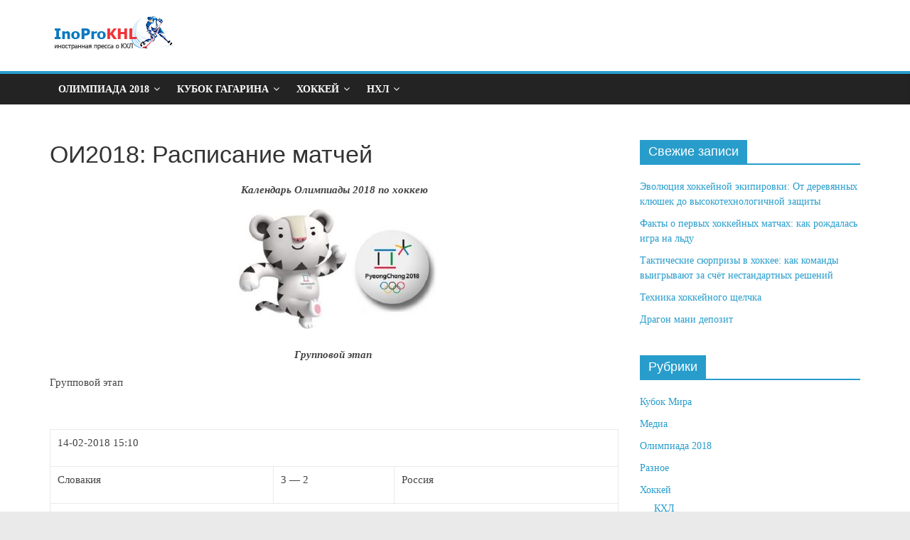

--- FILE ---
content_type: text/html; charset=UTF-8
request_url: https://inoprokhl.ru/oi2018-raspisanie-matchey
body_size: 53509
content:
<!DOCTYPE html>
<html lang="ru-RU">
<head>
	<meta charset="UTF-8">
	<meta name="viewport" content="initial-scale=1.0, width=device-width">
	<title>Олимпиада 2018: Хоккей, Расписание матчей</title>
	<meta name='robots' content='index, follow, max-image-preview:large, max-snippet:-1, max-video-preview:-1' />

	<!-- This site is optimized with the Yoast SEO plugin v19.6 - https://yoast.com/wordpress/plugins/seo/ -->
	<meta name="description" content="Расписание матчей по Хоккею на ОИ2018" />
	<link rel="canonical" href="https://inoprokhl.ru/oi2018-raspisanie-matchey" />
	<meta property="og:locale" content="ru_RU" />
	<meta property="og:type" content="article" />
	<meta property="og:title" content="Олимпиада 2018: Хоккей, Расписание матчей" />
	<meta property="og:description" content="Расписание матчей по Хоккею на ОИ2018" />
	<meta property="og:url" content="https://inoprokhl.ru/oi2018-raspisanie-matchey" />
	<meta property="og:site_name" content="Хоккей 2018, КХЛ, НХЛ, ОИ2018, Сборная России" />
	<meta property="article:modified_time" content="2022-09-03T13:36:03+00:00" />
	<meta name="twitter:card" content="summary_large_image" />
	<script type="application/ld+json" class="yoast-schema-graph">{"@context":"https://schema.org","@graph":[{"@type":"WebPage","@id":"https://inoprokhl.ru/oi2018-raspisanie-matchey","url":"https://inoprokhl.ru/oi2018-raspisanie-matchey","name":"Олимпиада 2018: Хоккей, Расписание матчей","isPartOf":{"@id":"https://inoprokhl.ru/#website"},"datePublished":"2022-08-19T18:25:17+00:00","dateModified":"2022-09-03T13:36:03+00:00","description":"Расписание матчей по Хоккею на ОИ2018","breadcrumb":{"@id":"https://inoprokhl.ru/oi2018-raspisanie-matchey#breadcrumb"},"inLanguage":"ru-RU","potentialAction":[{"@type":"ReadAction","target":["https://inoprokhl.ru/oi2018-raspisanie-matchey"]}]},{"@type":"BreadcrumbList","@id":"https://inoprokhl.ru/oi2018-raspisanie-matchey#breadcrumb","itemListElement":[{"@type":"ListItem","position":1,"name":"Главная страница","item":"https://inoprokhl.ru/"},{"@type":"ListItem","position":2,"name":"ОИ2018: Расписание матчей"}]},{"@type":"WebSite","@id":"https://inoprokhl.ru/#website","url":"https://inoprokhl.ru/","name":"Хоккей 2018, КХЛ, НХЛ, ОИ2018, Сборная России","description":"","potentialAction":[{"@type":"SearchAction","target":{"@type":"EntryPoint","urlTemplate":"https://inoprokhl.ru/?s={search_term_string}"},"query-input":"required name=search_term_string"}],"inLanguage":"ru-RU"}]}</script>
	<!-- / Yoast SEO plugin. -->


<link rel="alternate" title="oEmbed (JSON)" type="application/json+oembed" href="https://inoprokhl.ru/wp-json/oembed/1.0/embed?url=https%3A%2F%2Finoprokhl.ru%2Foi2018-raspisanie-matchey" />
<link rel="alternate" title="oEmbed (XML)" type="text/xml+oembed" href="https://inoprokhl.ru/wp-json/oembed/1.0/embed?url=https%3A%2F%2Finoprokhl.ru%2Foi2018-raspisanie-matchey&#038;format=xml" />
<style id='wp-img-auto-sizes-contain-inline-css' type='text/css'>
img:is([sizes=auto i],[sizes^="auto," i]){contain-intrinsic-size:3000px 1500px}
/*# sourceURL=wp-img-auto-sizes-contain-inline-css */
</style>
<style id='wp-emoji-styles-inline-css' type='text/css'>

	img.wp-smiley, img.emoji {
		display: inline !important;
		border: none !important;
		box-shadow: none !important;
		height: 1em !important;
		width: 1em !important;
		margin: 0 0.07em !important;
		vertical-align: -0.1em !important;
		background: none !important;
		padding: 0 !important;
	}
/*# sourceURL=wp-emoji-styles-inline-css */
</style>
<style id='wp-block-library-inline-css' type='text/css'>
:root{--wp-block-synced-color:#7a00df;--wp-block-synced-color--rgb:122,0,223;--wp-bound-block-color:var(--wp-block-synced-color);--wp-editor-canvas-background:#ddd;--wp-admin-theme-color:#007cba;--wp-admin-theme-color--rgb:0,124,186;--wp-admin-theme-color-darker-10:#006ba1;--wp-admin-theme-color-darker-10--rgb:0,107,160.5;--wp-admin-theme-color-darker-20:#005a87;--wp-admin-theme-color-darker-20--rgb:0,90,135;--wp-admin-border-width-focus:2px}@media (min-resolution:192dpi){:root{--wp-admin-border-width-focus:1.5px}}.wp-element-button{cursor:pointer}:root .has-very-light-gray-background-color{background-color:#eee}:root .has-very-dark-gray-background-color{background-color:#313131}:root .has-very-light-gray-color{color:#eee}:root .has-very-dark-gray-color{color:#313131}:root .has-vivid-green-cyan-to-vivid-cyan-blue-gradient-background{background:linear-gradient(135deg,#00d084,#0693e3)}:root .has-purple-crush-gradient-background{background:linear-gradient(135deg,#34e2e4,#4721fb 50%,#ab1dfe)}:root .has-hazy-dawn-gradient-background{background:linear-gradient(135deg,#faaca8,#dad0ec)}:root .has-subdued-olive-gradient-background{background:linear-gradient(135deg,#fafae1,#67a671)}:root .has-atomic-cream-gradient-background{background:linear-gradient(135deg,#fdd79a,#004a59)}:root .has-nightshade-gradient-background{background:linear-gradient(135deg,#330968,#31cdcf)}:root .has-midnight-gradient-background{background:linear-gradient(135deg,#020381,#2874fc)}:root{--wp--preset--font-size--normal:16px;--wp--preset--font-size--huge:42px}.has-regular-font-size{font-size:1em}.has-larger-font-size{font-size:2.625em}.has-normal-font-size{font-size:var(--wp--preset--font-size--normal)}.has-huge-font-size{font-size:var(--wp--preset--font-size--huge)}.has-text-align-center{text-align:center}.has-text-align-left{text-align:left}.has-text-align-right{text-align:right}.has-fit-text{white-space:nowrap!important}#end-resizable-editor-section{display:none}.aligncenter{clear:both}.items-justified-left{justify-content:flex-start}.items-justified-center{justify-content:center}.items-justified-right{justify-content:flex-end}.items-justified-space-between{justify-content:space-between}.screen-reader-text{border:0;clip-path:inset(50%);height:1px;margin:-1px;overflow:hidden;padding:0;position:absolute;width:1px;word-wrap:normal!important}.screen-reader-text:focus{background-color:#ddd;clip-path:none;color:#444;display:block;font-size:1em;height:auto;left:5px;line-height:normal;padding:15px 23px 14px;text-decoration:none;top:5px;width:auto;z-index:100000}html :where(.has-border-color){border-style:solid}html :where([style*=border-top-color]){border-top-style:solid}html :where([style*=border-right-color]){border-right-style:solid}html :where([style*=border-bottom-color]){border-bottom-style:solid}html :where([style*=border-left-color]){border-left-style:solid}html :where([style*=border-width]){border-style:solid}html :where([style*=border-top-width]){border-top-style:solid}html :where([style*=border-right-width]){border-right-style:solid}html :where([style*=border-bottom-width]){border-bottom-style:solid}html :where([style*=border-left-width]){border-left-style:solid}html :where(img[class*=wp-image-]){height:auto;max-width:100%}:where(figure){margin:0 0 1em}html :where(.is-position-sticky){--wp-admin--admin-bar--position-offset:var(--wp-admin--admin-bar--height,0px)}@media screen and (max-width:600px){html :where(.is-position-sticky){--wp-admin--admin-bar--position-offset:0px}}

/*# sourceURL=wp-block-library-inline-css */
</style><style id='global-styles-inline-css' type='text/css'>
:root{--wp--preset--aspect-ratio--square: 1;--wp--preset--aspect-ratio--4-3: 4/3;--wp--preset--aspect-ratio--3-4: 3/4;--wp--preset--aspect-ratio--3-2: 3/2;--wp--preset--aspect-ratio--2-3: 2/3;--wp--preset--aspect-ratio--16-9: 16/9;--wp--preset--aspect-ratio--9-16: 9/16;--wp--preset--color--black: #000000;--wp--preset--color--cyan-bluish-gray: #abb8c3;--wp--preset--color--white: #ffffff;--wp--preset--color--pale-pink: #f78da7;--wp--preset--color--vivid-red: #cf2e2e;--wp--preset--color--luminous-vivid-orange: #ff6900;--wp--preset--color--luminous-vivid-amber: #fcb900;--wp--preset--color--light-green-cyan: #7bdcb5;--wp--preset--color--vivid-green-cyan: #00d084;--wp--preset--color--pale-cyan-blue: #8ed1fc;--wp--preset--color--vivid-cyan-blue: #0693e3;--wp--preset--color--vivid-purple: #9b51e0;--wp--preset--gradient--vivid-cyan-blue-to-vivid-purple: linear-gradient(135deg,rgb(6,147,227) 0%,rgb(155,81,224) 100%);--wp--preset--gradient--light-green-cyan-to-vivid-green-cyan: linear-gradient(135deg,rgb(122,220,180) 0%,rgb(0,208,130) 100%);--wp--preset--gradient--luminous-vivid-amber-to-luminous-vivid-orange: linear-gradient(135deg,rgb(252,185,0) 0%,rgb(255,105,0) 100%);--wp--preset--gradient--luminous-vivid-orange-to-vivid-red: linear-gradient(135deg,rgb(255,105,0) 0%,rgb(207,46,46) 100%);--wp--preset--gradient--very-light-gray-to-cyan-bluish-gray: linear-gradient(135deg,rgb(238,238,238) 0%,rgb(169,184,195) 100%);--wp--preset--gradient--cool-to-warm-spectrum: linear-gradient(135deg,rgb(74,234,220) 0%,rgb(151,120,209) 20%,rgb(207,42,186) 40%,rgb(238,44,130) 60%,rgb(251,105,98) 80%,rgb(254,248,76) 100%);--wp--preset--gradient--blush-light-purple: linear-gradient(135deg,rgb(255,206,236) 0%,rgb(152,150,240) 100%);--wp--preset--gradient--blush-bordeaux: linear-gradient(135deg,rgb(254,205,165) 0%,rgb(254,45,45) 50%,rgb(107,0,62) 100%);--wp--preset--gradient--luminous-dusk: linear-gradient(135deg,rgb(255,203,112) 0%,rgb(199,81,192) 50%,rgb(65,88,208) 100%);--wp--preset--gradient--pale-ocean: linear-gradient(135deg,rgb(255,245,203) 0%,rgb(182,227,212) 50%,rgb(51,167,181) 100%);--wp--preset--gradient--electric-grass: linear-gradient(135deg,rgb(202,248,128) 0%,rgb(113,206,126) 100%);--wp--preset--gradient--midnight: linear-gradient(135deg,rgb(2,3,129) 0%,rgb(40,116,252) 100%);--wp--preset--font-size--small: 13px;--wp--preset--font-size--medium: 20px;--wp--preset--font-size--large: 36px;--wp--preset--font-size--x-large: 42px;--wp--preset--spacing--20: 0.44rem;--wp--preset--spacing--30: 0.67rem;--wp--preset--spacing--40: 1rem;--wp--preset--spacing--50: 1.5rem;--wp--preset--spacing--60: 2.25rem;--wp--preset--spacing--70: 3.38rem;--wp--preset--spacing--80: 5.06rem;--wp--preset--shadow--natural: 6px 6px 9px rgba(0, 0, 0, 0.2);--wp--preset--shadow--deep: 12px 12px 50px rgba(0, 0, 0, 0.4);--wp--preset--shadow--sharp: 6px 6px 0px rgba(0, 0, 0, 0.2);--wp--preset--shadow--outlined: 6px 6px 0px -3px rgb(255, 255, 255), 6px 6px rgb(0, 0, 0);--wp--preset--shadow--crisp: 6px 6px 0px rgb(0, 0, 0);}:where(.is-layout-flex){gap: 0.5em;}:where(.is-layout-grid){gap: 0.5em;}body .is-layout-flex{display: flex;}.is-layout-flex{flex-wrap: wrap;align-items: center;}.is-layout-flex > :is(*, div){margin: 0;}body .is-layout-grid{display: grid;}.is-layout-grid > :is(*, div){margin: 0;}:where(.wp-block-columns.is-layout-flex){gap: 2em;}:where(.wp-block-columns.is-layout-grid){gap: 2em;}:where(.wp-block-post-template.is-layout-flex){gap: 1.25em;}:where(.wp-block-post-template.is-layout-grid){gap: 1.25em;}.has-black-color{color: var(--wp--preset--color--black) !important;}.has-cyan-bluish-gray-color{color: var(--wp--preset--color--cyan-bluish-gray) !important;}.has-white-color{color: var(--wp--preset--color--white) !important;}.has-pale-pink-color{color: var(--wp--preset--color--pale-pink) !important;}.has-vivid-red-color{color: var(--wp--preset--color--vivid-red) !important;}.has-luminous-vivid-orange-color{color: var(--wp--preset--color--luminous-vivid-orange) !important;}.has-luminous-vivid-amber-color{color: var(--wp--preset--color--luminous-vivid-amber) !important;}.has-light-green-cyan-color{color: var(--wp--preset--color--light-green-cyan) !important;}.has-vivid-green-cyan-color{color: var(--wp--preset--color--vivid-green-cyan) !important;}.has-pale-cyan-blue-color{color: var(--wp--preset--color--pale-cyan-blue) !important;}.has-vivid-cyan-blue-color{color: var(--wp--preset--color--vivid-cyan-blue) !important;}.has-vivid-purple-color{color: var(--wp--preset--color--vivid-purple) !important;}.has-black-background-color{background-color: var(--wp--preset--color--black) !important;}.has-cyan-bluish-gray-background-color{background-color: var(--wp--preset--color--cyan-bluish-gray) !important;}.has-white-background-color{background-color: var(--wp--preset--color--white) !important;}.has-pale-pink-background-color{background-color: var(--wp--preset--color--pale-pink) !important;}.has-vivid-red-background-color{background-color: var(--wp--preset--color--vivid-red) !important;}.has-luminous-vivid-orange-background-color{background-color: var(--wp--preset--color--luminous-vivid-orange) !important;}.has-luminous-vivid-amber-background-color{background-color: var(--wp--preset--color--luminous-vivid-amber) !important;}.has-light-green-cyan-background-color{background-color: var(--wp--preset--color--light-green-cyan) !important;}.has-vivid-green-cyan-background-color{background-color: var(--wp--preset--color--vivid-green-cyan) !important;}.has-pale-cyan-blue-background-color{background-color: var(--wp--preset--color--pale-cyan-blue) !important;}.has-vivid-cyan-blue-background-color{background-color: var(--wp--preset--color--vivid-cyan-blue) !important;}.has-vivid-purple-background-color{background-color: var(--wp--preset--color--vivid-purple) !important;}.has-black-border-color{border-color: var(--wp--preset--color--black) !important;}.has-cyan-bluish-gray-border-color{border-color: var(--wp--preset--color--cyan-bluish-gray) !important;}.has-white-border-color{border-color: var(--wp--preset--color--white) !important;}.has-pale-pink-border-color{border-color: var(--wp--preset--color--pale-pink) !important;}.has-vivid-red-border-color{border-color: var(--wp--preset--color--vivid-red) !important;}.has-luminous-vivid-orange-border-color{border-color: var(--wp--preset--color--luminous-vivid-orange) !important;}.has-luminous-vivid-amber-border-color{border-color: var(--wp--preset--color--luminous-vivid-amber) !important;}.has-light-green-cyan-border-color{border-color: var(--wp--preset--color--light-green-cyan) !important;}.has-vivid-green-cyan-border-color{border-color: var(--wp--preset--color--vivid-green-cyan) !important;}.has-pale-cyan-blue-border-color{border-color: var(--wp--preset--color--pale-cyan-blue) !important;}.has-vivid-cyan-blue-border-color{border-color: var(--wp--preset--color--vivid-cyan-blue) !important;}.has-vivid-purple-border-color{border-color: var(--wp--preset--color--vivid-purple) !important;}.has-vivid-cyan-blue-to-vivid-purple-gradient-background{background: var(--wp--preset--gradient--vivid-cyan-blue-to-vivid-purple) !important;}.has-light-green-cyan-to-vivid-green-cyan-gradient-background{background: var(--wp--preset--gradient--light-green-cyan-to-vivid-green-cyan) !important;}.has-luminous-vivid-amber-to-luminous-vivid-orange-gradient-background{background: var(--wp--preset--gradient--luminous-vivid-amber-to-luminous-vivid-orange) !important;}.has-luminous-vivid-orange-to-vivid-red-gradient-background{background: var(--wp--preset--gradient--luminous-vivid-orange-to-vivid-red) !important;}.has-very-light-gray-to-cyan-bluish-gray-gradient-background{background: var(--wp--preset--gradient--very-light-gray-to-cyan-bluish-gray) !important;}.has-cool-to-warm-spectrum-gradient-background{background: var(--wp--preset--gradient--cool-to-warm-spectrum) !important;}.has-blush-light-purple-gradient-background{background: var(--wp--preset--gradient--blush-light-purple) !important;}.has-blush-bordeaux-gradient-background{background: var(--wp--preset--gradient--blush-bordeaux) !important;}.has-luminous-dusk-gradient-background{background: var(--wp--preset--gradient--luminous-dusk) !important;}.has-pale-ocean-gradient-background{background: var(--wp--preset--gradient--pale-ocean) !important;}.has-electric-grass-gradient-background{background: var(--wp--preset--gradient--electric-grass) !important;}.has-midnight-gradient-background{background: var(--wp--preset--gradient--midnight) !important;}.has-small-font-size{font-size: var(--wp--preset--font-size--small) !important;}.has-medium-font-size{font-size: var(--wp--preset--font-size--medium) !important;}.has-large-font-size{font-size: var(--wp--preset--font-size--large) !important;}.has-x-large-font-size{font-size: var(--wp--preset--font-size--x-large) !important;}
/*# sourceURL=global-styles-inline-css */
</style>

<style id='classic-theme-styles-inline-css' type='text/css'>
/*! This file is auto-generated */
.wp-block-button__link{color:#fff;background-color:#32373c;border-radius:9999px;box-shadow:none;text-decoration:none;padding:calc(.667em + 2px) calc(1.333em + 2px);font-size:1.125em}.wp-block-file__button{background:#32373c;color:#fff;text-decoration:none}
/*# sourceURL=/wp-includes/css/classic-themes.min.css */
</style>
<link rel='stylesheet' id='inoprokhl-css' href='https://inoprokhl.ru/wp-content/themes/inoprokhl/style.css?ver=6.9' type='text/css' media='all' />
<script type="text/javascript" src="https://inoprokhl.ru/wp-includes/js/jquery/jquery.min.js?ver=3.7.1" id="jquery-core-js"></script>
<script type="text/javascript" src="https://inoprokhl.ru/wp-includes/js/jquery/jquery-migrate.min.js?ver=3.4.1" id="jquery-migrate-js"></script>
<link rel="https://api.w.org/" href="https://inoprokhl.ru/wp-json/" /><link rel="alternate" title="JSON" type="application/json" href="https://inoprokhl.ru/wp-json/wp/v2/pages/9" /><link rel="EditURI" type="application/rsd+xml" title="RSD" href="https://inoprokhl.ru/xmlrpc.php?rsd" />
<meta name="generator" content="WordPress 6.9" />
<link rel='shortlink' href='https://inoprokhl.ru/?p=9' />
</head>
<body class="wp-singular page-template-default page page-id-9 wp-theme-inoprokhl wide">
<div id="page" class="hfeed site">
	<header id="masthead" class="site-header clearfix ">
		<div id="header-text-nav-container" class="clearfix">
			<div class="inner-wrap">
				<div id="header-text-nav-wrap" class="clearfix">
					<div id="header-left-section">
						<div id="header-logo-image">
							<a href="/" class="custom-logo-link" rel="home" itemprop="url"><img width="178" height="55" src="https://inoprokhl.ru/wp-content/themes/inoprokhl/images/cropped-inoprokhl-logo.png" class="custom-logo" alt="Хоккей 2018, КХЛ, НХЛ, ОИ2018, Сборная России" itemprop="logo" /></a>						
						</div>
						<div id="header-text" class="screen-reader-text">
							<h1 id="site-title">
								<a href="/" title="Хоккей 2018, КХЛ, НХЛ, ОИ2018, Сборная России" rel="home">Хоккей 2018, КХЛ, НХЛ, ОИ2018, Сборная России</a>
							</h1>
						</div>
					</div>
					<div id="header-right-section">
					</div>
				</div>
			</div>
			<nav id="site-navigation" class="main-navigation clearfix" role="navigation">
				<div class="inner-wrap clearfix">
					<p class="menu-toggle"></p>
					<div class="menu-primary-container">
						<ul id="menu-glavnoe-menyu" class="menu">
							<li class="menu-item-has-children">
								<a href="/olimpiada-2018">Олимпиада 2018</a>
								<ul class="sub-menu">
									<li><a href="/olimpiada-2018-sostavyi-komand">Команды</a></li>
									<li><a href="/turnirnaya-tablitsa-oi2018">Турнирная таблица</a></li>
									<li><a href="/oi2018-raspisanie-matchey">Расписание матчей</a></li>
									<li><a href="/statistika-oi2018">Статистика игроков</a></li>
								</ul>
							</li>
							<li class="menu-item-has-children">
								<a href="/hockey/khl/cupgagarin">Кубок Гагарина</a>
								<ul class="sub-menu">
									<li><a href="/gagarin-table">Турнирная таблица</a></li>
									<li><a href="/calendar-cupgagarin">Расписание матчей</a></li>
								</ul>
							</li>
							<li class="menu-item-has-children">
								<a href="/hockey">Хоккей</a>
								<ul class="sub-menu">
									<li class="menu-item-has-children">
										<a href="/hockey/khl">КХЛ</a>
										<ul class="sub-menu">
											<li><a href="/teams">Команды</a></li>
											<li><a href="/turnirnaya-tablitsa">Турнирная таблица</a></li>
											<li><a href="/kalendar-khl-2017-2018">Календарь матчей</a></li>
											<li><a href="/khl-rezultatyi">Результаты матчей</a></li>
											<li><a href="/statistika-khl">Статистика игроков</a></li>
											<li><a href="/transfers">Трансферы</a></li>
											<li><a href="/arenyi-khl">Арены</a></li>
											<li><a href="/sudi">Судьи</a></li>
											<li><a href="/zarplatyi-igrokov-khl">Зарплаты игроков КХЛ</a></li>
											<li><a href="/khl-tv-onlayn">КХЛ ТВ онлайн</a></li>
											<li class="menu-item-has-children">
												<a href="/video-khl">Медиа</a>
												<ul class="sub-menu">
													<li><a href="/other">Разное</a></li>
												</ul>
											</li>
										</ul>
									</li>
								</ul>
							</li>
							<li class="menu-item-has-children">
								<a href="/hockey/nhl">НХЛ</a>
								<ul class="sub-menu">
									<li><a href="/clubs-nhl">Команды</a></li>
									<li><a href="/turnirnaya-tablitsa-nhl">Турнирная таблица</a></li>
									<li><a href="/nhl-transfers">Трансферы</a></li>
									<li><a href="/statistika-igrokov-nhl">Статистика игроков</a></li>
									<li><a href="/spisok-rossiyskih-igrokov-v-nhl">Список Российских игроков</a></li>
									<li><a href="/zarplatyi-igrokov-nhl">Зарплаты игроков</a></li>
								</ul>
							</li>
						</ul>
					</div>
				</div>
			</nav>
		</div>
	</header>
	<div id="main" class="clearfix">
	<div class="inner-wrap clearfix">
		<div class="main-content-section clearfix">
			<div id="primary">
				<div id="content" class="clearfix">
					<article id="post-9" class="post-9 page type-page status-publish hentry">
	<div class="article-content clearfix">
		<header class="entry-header">
			<h1 class="entry-title">ОИ2018: Расписание матчей</h1>
		</header>
		<div class="entry-content clearfix">
			<p style="text-align: center;"><em><strong>Календарь Олимпиады 2018 по хоккею</strong></em></p>
<p><img fetchpriority="high" decoding="async" class="aligncenter size-medium" src="/wp-content/uploads/2018/02/talisman-olimpiada-2018-300x169.jpg" alt="" width="300" height="169"></p>
<p style="text-align: center;"><strong><em>Групповой этап&nbsp;</em></strong></p>
</p>
<p><span></span>Групповой этап</p>
<p>&nbsp;</p>
<table width="100%">
<tr>
<td colspan="3">
<p>14-02-2018 15:10</p>
</td>
</tr>
<tr>
<td class="tdminwdt jstdhometeam">
<p>Словакия</p>
</p>
</td>
<td class="jsvalignmdl jscenter jsNoWrap">
<p title="">3 — 2</p>
</td>
<td class="tdminwdt jstdawayteam">
<p>Россия</p>
</td>
</tr>
<tr>
<td colspan="3">
<p>14-02-2018 15:10</p>
</td>
</tr>
<tr>
<td class="tdminwdt jstdhometeam">
<p>США</p>
</p>
</td>
<td class="jsvalignmdl jscenter jsNoWrap">
<p title="">2 — 3</p>
</td>
<td class="tdminwdt jstdawayteam">
<p>Словения</p>
</td>
</tr>
<tr>
<td colspan="3">
<p>15-02-2018 06:10</p>
</td>
</tr>
<tr>
<td class="tdminwdt jstdhometeam">
<p>Финляндия</p>
</p>
</td>
<td class="jsvalignmdl jscenter jsNoWrap">
<p title="">5 — 2</p>
</td>
<td class="tdminwdt jstdawayteam">
<p>Германия</p>
</td>
</tr>
<tr>
<td colspan="3">
<p>15-02-2018 10:40</p>
</td>
</tr>
<tr>
<td class="tdminwdt jstdhometeam">
<p>Норвегия</p>
</p>
</td>
<td class="jsvalignmdl jscenter jsNoWrap">
<p title="">0 — 5</p>
</td>
<td class="tdminwdt jstdawayteam">
<p>Швеция</p>
</td>
</tr>
<tr>
<td colspan="3">
<p>15-02-2018 15:10</p>
</td>
</tr>
<tr>
<td class="tdminwdt jstdhometeam">
<p>Чехия</p>
</p>
</td>
<td class="jsvalignmdl jscenter jsNoWrap">
<p title="">2 — 1</p>
</td>
<td class="tdminwdt jstdawayteam">
<p>Южная Корея</p>
</td>
</tr>
<tr>
<td colspan="3">
<p>15-02-2018 15:10</p>
</td>
</tr>
<tr>
<td class="tdminwdt jstdhometeam">
<p>Швейцария</p>
</p>
</td>
<td class="jsvalignmdl jscenter jsNoWrap">
<p title="">1 — 5</p>
</td>
<td class="tdminwdt jstdawayteam">
<p>Канада</p>
</td>
</tr>
<tr>
<td colspan="3">
<p>16-02-2018 06:10</p>
</td>
</tr>
<tr>
<td class="tdminwdt jstdhometeam">
<p>США</p>
</p>
</td>
<td class="jsvalignmdl jscenter jsNoWrap">
<p title="">2 — 1</p>
</td>
<td class="tdminwdt jstdawayteam">
<p>Словакия</p>
</td>
</tr>
<tr>
<td colspan="3">
<p>16-02-2018 10:40</p>
</td>
</tr>
<tr>
<td class="tdminwdt jstdhometeam">
<p>Россия</p>
</p>
</td>
<td class="jsvalignmdl jscenter jsNoWrap">
<p title="">8 — 2</p>
</td>
<td class="tdminwdt jstdawayteam">
<p>Словения</p>
</td>
</tr>
<tr>
<td colspan="3">
<p>16-02-2018 15:10</p>
</td>
</tr>
<tr>
<td class="tdminwdt jstdhometeam">
<p>Финляндия</p>
</p>
</td>
<td class="jsvalignmdl jscenter jsNoWrap">
<p title="">5 — 1</p>
</td>
<td class="tdminwdt jstdawayteam">
<p>Норвегия</p>
</td>
</tr>
<tr>
<td colspan="3">
<p>16-02-2018 15:10</p>
</td>
</tr>
<tr>
<td class="tdminwdt jstdhometeam">
<p>Швеция</p>
</p>
</td>
<td class="jsvalignmdl jscenter jsNoWrap">
<p title="">1 — 0</p>
</td>
<td class="tdminwdt jstdawayteam">
<p>Германия</p>
</td>
</tr>
<tr>
<td colspan="3">
<p>17-02-2018 06:10</p>
</td>
</tr>
<tr>
<td class="tdminwdt jstdhometeam">
<p>Канада</p>
</p>
</td>
<td class="jsvalignmdl jscenter jsNoWrap">
<p title="">2 — 3</p>
</td>
<td class="tdminwdt jstdawayteam">
<p>Чехия</p>
</td>
</tr>
<tr>
<td colspan="3">
<p>17-02-2018 10:40</p>
</td>
</tr>
<tr>
<td class="tdminwdt jstdhometeam">
<p>Южная Корея</p>
</p>
</td>
<td class="jsvalignmdl jscenter jsNoWrap">
<p title="">0 — 8</p>
</td>
<td class="tdminwdt jstdawayteam">
<p>Швейцария</p>
</td>
</tr>
<tr>
<td colspan="3">
<p>17-02-2018 15:10</p>
</td>
</tr>
<tr>
<td class="tdminwdt jstdhometeam">
<p>Россия</p>
</p>
</td>
<td class="jsvalignmdl jscenter jsNoWrap">
<p title="">4 — 0</p>
</td>
<td class="tdminwdt jstdawayteam">
<p>США</p>
</td>
</tr>
<tr>
<td colspan="3">
<p>17-02-2018 15:10</p>
</td>
</tr>
<tr>
<td class="tdminwdt jstdhometeam">
<p>Словения</p>
</p>
</td>
<td class="jsvalignmdl jscenter jsNoWrap">
<p title="">3 — 2</p>
</td>
<td class="tdminwdt jstdawayteam">
<p>Словакия</p>
</td>
</tr>
<tr>
<td colspan="3">
<p>18-02-2018 06:10</p>
</td>
</tr>
<tr>
<td class="tdminwdt jstdhometeam">
<p>Германия</p>
</p>
</td>
<td class="jsvalignmdl jscenter jsNoWrap">
<p title="">2 — 1</p>
</td>
<td class="tdminwdt jstdawayteam">
<p>Норвегия</p>
</td>
</tr>
<tr>
<td colspan="3">
<p>18-02-2018 10:40</p>
</td>
</tr>
<tr>
<td class="tdminwdt jstdhometeam">
<p>Чехия</p>
</p>
</td>
<td class="jsvalignmdl jscenter jsNoWrap">
<p title="">4 — 1</p>
</td>
<td class="tdminwdt jstdawayteam">
<p>Швейцария</p>
</td>
</tr>
<tr>
<td colspan="3">
<p>18-02-2018 15:10</p>
</td>
</tr>
<tr>
<td class="tdminwdt jstdhometeam">
<p>Канада</p>
</p>
</td>
<td class="jsvalignmdl jscenter jsNoWrap">
<p title="">4 — 0</p>
</td>
<td class="tdminwdt jstdawayteam">
<p>Южная Корея</p>
</td>
</tr>
<tr>
<td colspan="3">
<p>18-02-2018 15:10</p>
</td>
</tr>
<tr>
<td class="tdminwdt jstdhometeam">
<p>Швеция</p>
</p>
</td>
<td class="jsvalignmdl jscenter jsNoWrap">
<p title="">3 — 1</p>
</td>
<td class="tdminwdt jstdawayteam">
<p>Финляндия</p>
</td>
</tr>
</table>
<p>&nbsp;</p>
<p><span></span>1/8 Финала</p>
<p>&nbsp;</p>
<table width="100%">
<tr>
<td colspan="3">
<p>20-02-2018 06:10</p>
</td>
</tr>
<tr>
<td class="tdminwdt jstdhometeam">
<p>США</p>
</p>
</td>
<td class="jsvalignmdl jscenter jsNoWrap">
<p title="">5 — 1</p>
</td>
<td class="tdminwdt jstdawayteam">
<p>Словакия</p>
</td>
</tr>
<tr>
<td colspan="3">
<p>20-02-2018 10:40</p>
</td>
</tr>
<tr>
<td class="tdminwdt jstdhometeam">
<p>Словения</p>
</p>
</td>
<td class="jsvalignmdl jscenter jsNoWrap">
<p title="">1 — 2</p>
</td>
<td class="tdminwdt jstdawayteam">
<p>Норвегия</p>
</td>
</tr>
<tr>
<td colspan="3">
<p>20-02-2018 15:10</p>
</td>
</tr>
<tr>
<td class="tdminwdt jstdhometeam">
<p>Финляндия</p>
</p>
</td>
<td class="jsvalignmdl jscenter jsNoWrap">
<p title="">5 — 2</p>
</td>
<td class="tdminwdt jstdawayteam">
<p>Южная Корея</p>
</td>
</tr>
<tr>
<td colspan="3">
<p>20-02-2018 15:10</p>
</td>
</tr>
<tr>
<td class="tdminwdt jstdhometeam">
<p>Швейцария</p>
</p>
</td>
<td class="jsvalignmdl jscenter jsNoWrap">
<p title="">1 — 2</p>
</td>
<td class="tdminwdt jstdawayteam">
<p>Германия</p>
</td>
</tr>
</table>
<p>&nbsp;</p>
<p><span></span>1/4 Финала</p>
<p>&nbsp;</p>
<table width="100%">
<tr>
<td colspan="3">
<p>21-02-2018 06:10</p>
</td>
</tr>
<tr>
<td class="tdminwdt jstdhometeam">
<p>Чехия</p>
</p>
</td>
<td class="jsvalignmdl jscenter jsNoWrap">
<p title="">3 — 2</p>
</td>
<td class="tdminwdt jstdawayteam">
<p>США</p>
</td>
</tr>
<tr>
<td colspan="3">
<p>21-02-2018 10:40</p>
</td>
</tr>
<tr>
<td class="tdminwdt jstdhometeam">
<p>Россия</p>
</p>
</td>
<td class="jsvalignmdl jscenter jsNoWrap">
<p title="">6 — 1</p>
</td>
<td class="tdminwdt jstdawayteam">
<p>Норвегия</p>
</td>
</tr>
<tr>
<td colspan="3">
<p>21-02-2018 15:10</p>
</td>
</tr>
<tr>
<td class="tdminwdt jstdhometeam">
<p>Канада</p>
</p>
</td>
<td class="jsvalignmdl jscenter jsNoWrap">
<p title="">1 — 0</p>
</td>
<td class="tdminwdt jstdawayteam">
<p>Финляндия</p>
</td>
</tr>
<tr>
<td colspan="3">
<p>21-02-2018 15:10</p>
</td>
</tr>
<tr>
<td class="tdminwdt jstdhometeam">
<p>Швеция</p>
</p>
</td>
<td class="jsvalignmdl jscenter jsNoWrap">
<p title="">3 — 4</p>
</td>
<td class="tdminwdt jstdawayteam">
<p>Германия</p>
</td>
</tr>
</table>
<p>&nbsp;</p>
<p><span></span>1/2 Финала</p>
<p>&nbsp;</p>
<table width="100%">
<tr>
<td colspan="3">
<p>23-02-2018 10:40</p>
</td>
</tr>
<tr>
<td class="tdminwdt jstdhometeam">
<p>Чехия</p>
</p>
</td>
<td class="jsvalignmdl jscenter jsNoWrap">
<p title="">0 — 3</p>
</td>
<td class="tdminwdt jstdawayteam">
<p>Россия</p>
</td>
</tr>
<tr>
<td colspan="3">
<p>23-02-2018 15:10</p>
</td>
</tr>
<tr>
<td class="tdminwdt jstdhometeam">
<p>Канада</p>
</p>
</td>
<td class="jsvalignmdl jscenter jsNoWrap">
<p title="">3 — 4</p>
</td>
<td class="tdminwdt jstdawayteam">
<p>Германия</p>
</td>
</tr>
</table>
<p>&nbsp;</p>
<p style="text-align: center;"><strong>Матч за 3-е место</strong></p>
<p>&nbsp;</p>
<table width="100%">
<tr>
<td colspan="3">
<p>24-02-2018 15:10</p>
</td>
</tr>
<tr>
<td class="tdminwdt jstdhometeam">
<p>Чехия</p>
</p>
</td>
<td class="jsvalignmdl jscenter jsNoWrap">
<p title="">4 — 6</p>
</td>
<td class="tdminwdt jstdawayteam">
<p>Канада</p>
</td>
</tr>
</table>
<p>&nbsp;</p>
<p style="text-align: center;"><strong>Финал</strong></p>
<p>&nbsp;</p>
<table width="100%">
<tr>
<td colspan="3">
<p>25-02-2018 07:10</p>
</td>
</tr>
<tr>
<td class="tdminwdt jstdhometeam">
<p>Россия</p>
</p>
</td>
<td class="jsvalignmdl jscenter jsNoWrap">
<p title="">4 — 3</p>
</td>
<td class="tdminwdt jstdawayteam">
<p>Германия</p>
</td>
</tr>
</table>
<p>&nbsp;</p>
		</div>
	</div>
</article>				</div>
			</div>
			<div id="secondary">
				
		<aside id="recent-posts-2" class="widget widget_recent_entries clearfix">
		<h3 class="widget-title"><span>Свежие записи</span></h3>
		<ul>
											<li>
					<a href="https://inoprokhl.ru/other/evolyuciya-hokkejnoj-ekipirovki-ot-derevyannyh-klyushek-do-vysokotekhnologichnoj-zashchity.html">Эволюция хоккейной экипировки: От деревянных клюшек до высокотехнологичной защиты</a>
									</li>
											<li>
					<a href="https://inoprokhl.ru/hockey/fakty-o-pervyh-hokkejnyh-matchah-kak-ro.html">Факты о первых хоккейных матчах: как рождалась игра на льду</a>
									</li>
											<li>
					<a href="https://inoprokhl.ru/hockey/takticheskie-syurprizy-v-hokkee-kak-kom.html">Тактические сюрпризы в хоккее: как команды выигрывают за счёт нестандартных решений</a>
									</li>
											<li>
					<a href="https://inoprokhl.ru/hockey/tekhnika-hokkejnogo-shchelchka.html">Техника хоккейного щелчка</a>
									</li>
											<li>
					<a href="https://inoprokhl.ru/other/dragon-mani-depozit.html">Драгон мани депозит</a>
									</li>
					</ul>

		</aside><aside id="categories-2" class="widget widget_categories clearfix"><h3 class="widget-title"><span>Рубрики</span></h3>
			<ul>
					<li class="cat-item cat-item-7"><a href="https://inoprokhl.ru/world-cup">Кубок Мира</a>
</li>
	<li class="cat-item cat-item-5"><a href="https://inoprokhl.ru/video-khl">Медиа</a>
</li>
	<li class="cat-item cat-item-3"><a href="https://inoprokhl.ru/olimpiada-2018">Олимпиада 2018</a>
</li>
	<li class="cat-item cat-item-4"><a href="https://inoprokhl.ru/other">Разное</a>
</li>
	<li class="cat-item cat-item-2"><a href="https://inoprokhl.ru/hockey">Хоккей</a>
<ul class='children'>
	<li class="cat-item cat-item-8"><a href="https://inoprokhl.ru/hockey/khl">КХЛ</a>
	<ul class='children'>
	<li class="cat-item cat-item-39"><a href="https://inoprokhl.ru/hockey/khl/cupgagarin">Cupgagarin</a>
</li>
	</ul>
</li>
	<li class="cat-item cat-item-9"><a href="https://inoprokhl.ru/hockey/nhl">НХЛ</a>
</li>
</ul>
</li>
	<li class="cat-item cat-item-6"><a href="https://inoprokhl.ru/wc">ЧМ</a>
</li>
			</ul>

			</aside><aside id="tag_cloud-2" class="widget widget_tag_cloud clearfix"><h3 class="widget-title"><span>Метки</span></h3><div class="tagcloud"><a href="https://inoprokhl.ru/tag/avangard" class="tag-cloud-link tag-link-14 tag-link-position-1" style="font-size: 12.375pt;" aria-label="Авангард (13 элементов)">Авангард</a>
<a href="https://inoprokhl.ru/tag/ak-bars" class="tag-cloud-link tag-link-17 tag-link-position-2" style="font-size: 10.770833333333pt;" aria-label="Ак Барс (10 элементов)">Ак Барс</a>
<a href="https://inoprokhl.ru/tag/aleksandr-ovechkin" class="tag-cloud-link tag-link-20 tag-link-position-3" style="font-size: 22pt;" aria-label="Александр Овечкин (63 элемента)">Александр Овечкин</a>
<a href="https://inoprokhl.ru/tag/aleksandr-radulov" class="tag-cloud-link tag-link-57 tag-link-position-4" style="font-size: 14.5625pt;" aria-label="Александр Радулов (19 элементов)">Александр Радулов</a>
<a href="https://inoprokhl.ru/tag/artemiy-panarin" class="tag-cloud-link tag-link-111 tag-link-position-5" style="font-size: 11.791666666667pt;" aria-label="Артемий Панарин (12 элементов)">Артемий Панарин</a>
<a href="https://inoprokhl.ru/tag/baryis" class="tag-cloud-link tag-link-24 tag-link-position-6" style="font-size: 8pt;" aria-label="Барыс (6 элементов)">Барыс</a>
<a href="https://inoprokhl.ru/tag/vadim-shipachyov" class="tag-cloud-link tag-link-66 tag-link-position-7" style="font-size: 8.7291666666667pt;" aria-label="Вадим Шипачёв (7 элементов)">Вадим Шипачёв</a>
<a href="https://inoprokhl.ru/tag/vashington-kepitalz" class="tag-cloud-link tag-link-21 tag-link-position-8" style="font-size: 19.8125pt;" aria-label="Вашингтон Кэпиталз (45 элементов)">Вашингтон Кэпиталз</a>
<a href="https://inoprokhl.ru/tag/vladimir-sobotka" class="tag-cloud-link tag-link-15 tag-link-position-9" style="font-size: 11.791666666667pt;" aria-label="Владимир Соботка (12 элементов)">Владимир Соботка</a>
<a href="https://inoprokhl.ru/tag/detroyt-red-uingz" class="tag-cloud-link tag-link-105 tag-link-position-10" style="font-size: 15.4375pt;" aria-label="Детройт Ред Уингз (22 элемента)">Детройт Ред Уингз</a>
<a href="https://inoprokhl.ru/tag/dmitriy-orlov" class="tag-cloud-link tag-link-28 tag-link-position-11" style="font-size: 11.354166666667pt;" aria-label="Дмитрий Орлов (11 элементов)">Дмитрий Орлов</a>
<a href="https://inoprokhl.ru/tag/evgeniy-kuznetsov" class="tag-cloud-link tag-link-159 tag-link-position-12" style="font-size: 16.458333333333pt;" aria-label="Евгений Кузнецов (26 элементов)">Евгений Кузнецов</a>
<a href="https://inoprokhl.ru/tag/evgeniy-malkin" class="tag-cloud-link tag-link-155 tag-link-position-13" style="font-size: 11.791666666667pt;" aria-label="Евгений Малкин (12 элементов)">Евгений Малкин</a>
<a href="https://inoprokhl.ru/tag/ilya-kovalchuk" class="tag-cloud-link tag-link-11 tag-link-position-14" style="font-size: 11.791666666667pt;" aria-label="Илья Ковальчук (12 элементов)">Илья Ковальчук</a>
<a href="https://inoprokhl.ru/tag/yokerit" class="tag-cloud-link tag-link-29 tag-link-position-15" style="font-size: 14.5625pt;" aria-label="Йокерит (19 элементов)">Йокерит</a>
<a href="https://inoprokhl.ru/tag/sezon-khl-2016-2017" class="tag-cloud-link tag-link-12 tag-link-position-16" style="font-size: 17.333333333333pt;" aria-label="КХЛ 2016 (30 элементов)">КХЛ 2016</a>
<a href="https://inoprokhl.ru/tag/khl-vs-nhl" class="tag-cloud-link tag-link-87 tag-link-position-17" style="font-size: 9.4583333333333pt;" aria-label="КХЛ vs NHL (8 элементов)">КХЛ vs NHL</a>
<a href="https://inoprokhl.ru/tag/kolorado-evelansh" class="tag-cloud-link tag-link-161 tag-link-position-18" style="font-size: 8.7291666666667pt;" aria-label="Колорадо Эвеланш (7 элементов)">Колорадо Эвеланш</a>
<a href="https://inoprokhl.ru/tag/kommentarii" class="tag-cloud-link tag-link-37 tag-link-position-19" style="font-size: 15.729166666667pt;" aria-label="Комментарии (23 элемента)">Комментарии</a>
<a href="https://inoprokhl.ru/tag/kraunz" class="tag-cloud-link tag-link-38 tag-link-position-20" style="font-size: 10.770833333333pt;" aria-label="Краунз (10 элементов)">Краунз</a>
<a href="https://inoprokhl.ru/tag/kubok-mira-2016" class="tag-cloud-link tag-link-247 tag-link-position-21" style="font-size: 20.104166666667pt;" aria-label="Кубок Мира 2016 (47 элементов)">Кубок Мира 2016</a>
<a href="https://inoprokhl.ru/tag/kunlun" class="tag-cloud-link tag-link-10 tag-link-position-22" style="font-size: 17.625pt;" aria-label="Куньлунь (31 элемент)">Куньлунь</a>
<a href="https://inoprokhl.ru/tag/las-vegas" class="tag-cloud-link tag-link-148 tag-link-position-23" style="font-size: 10.1875pt;" aria-label="Лас-Вегас (9 элементов)">Лас-Вегас</a>
<a href="https://inoprokhl.ru/tag/mayk-kinen" class="tag-cloud-link tag-link-91 tag-link-position-24" style="font-size: 8pt;" aria-label="Майк Кинен (6 элементов)">Майк Кинен</a>
<a href="https://inoprokhl.ru/tag/monreal-kanadiens" class="tag-cloud-link tag-link-144 tag-link-position-25" style="font-size: 12.8125pt;" aria-label="Монреаль Канадиенс (14 элементов)">Монреаль Канадиенс</a>
<a href="https://inoprokhl.ru/tag/oi2018" class="tag-cloud-link tag-link-84 tag-link-position-26" style="font-size: 12.8125pt;" aria-label="ОИ2018 (14 элементов)">ОИ2018</a>
<a href="https://inoprokhl.ru/tag/pavel-datsyuk" class="tag-cloud-link tag-link-103 tag-link-position-27" style="font-size: 15.145833333333pt;" aria-label="Павел Дацюк (21 элемент)">Павел Дацюк</a>
<a href="https://inoprokhl.ru/tag/sbornaya-kanadyi" class="tag-cloud-link tag-link-209 tag-link-position-28" style="font-size: 8.7291666666667pt;" aria-label="Сборная Канады (7 элементов)">Сборная Канады</a>
<a href="https://inoprokhl.ru/tag/sbornaya-rossii" class="tag-cloud-link tag-link-210 tag-link-position-29" style="font-size: 14.5625pt;" aria-label="Сборная России (19 элементов)">Сборная России</a>
<a href="https://inoprokhl.ru/tag/sezon-khl-2014-2015" class="tag-cloud-link tag-link-53 tag-link-position-30" style="font-size: 10.1875pt;" aria-label="Сезон КХЛ 2014-2015 (9 элементов)">Сезон КХЛ 2014-2015</a>
<a href="https://inoprokhl.ru/tag/sezon-khl-2015-2016" class="tag-cloud-link tag-link-23 tag-link-position-31" style="font-size: 14.5625pt;" aria-label="Сезон КХЛ 2015-2016 (19 элементов)">Сезон КХЛ 2015-2016</a>
<a href="https://inoprokhl.ru/tag/sezon-khl-2017-2018" class="tag-cloud-link tag-link-31 tag-link-position-32" style="font-size: 12.375pt;" aria-label="Сезон КХЛ 2017-2018 (13 элементов)">Сезон КХЛ 2017-2018</a>
<a href="https://inoprokhl.ru/tag/sezon-nhl-2015-2016" class="tag-cloud-link tag-link-58 tag-link-position-33" style="font-size: 14.854166666667pt;" aria-label="Сезон НХЛ 2015-2016 (20 элементов)">Сезон НХЛ 2015-2016</a>
<a href="https://inoprokhl.ru/tag/sezon-nhl-2016-2017" class="tag-cloud-link tag-link-123 tag-link-position-34" style="font-size: 12.8125pt;" aria-label="Сезон НХЛ 2016-2017 (14 элементов)">Сезон НХЛ 2016-2017</a>
<a href="https://inoprokhl.ru/tag/sent-luis" class="tag-cloud-link tag-link-16 tag-link-position-35" style="font-size: 13.541666666667pt;" aria-label="Сент Луис (16 элементов)">Сент Луис</a>
<a href="https://inoprokhl.ru/tag/sibir" class="tag-cloud-link tag-link-33 tag-link-position-36" style="font-size: 8.7291666666667pt;" aria-label="Сибирь (7 элементов)">Сибирь</a>
<a href="https://inoprokhl.ru/tag/ska" class="tag-cloud-link tag-link-13 tag-link-position-37" style="font-size: 15.729166666667pt;" aria-label="Ска (23 элемента)">Ска</a>
<a href="https://inoprokhl.ru/tag/tampa-bey" class="tag-cloud-link tag-link-137 tag-link-position-38" style="font-size: 13.104166666667pt;" aria-label="Тампа-бэй (15 элементов)">Тампа-бэй</a>
<a href="https://inoprokhl.ru/tag/finskaya-pressa" class="tag-cloud-link tag-link-34 tag-link-position-39" style="font-size: 10.1875pt;" aria-label="Финская пресса (9 элементов)">Финская пресса</a>
<a href="https://inoprokhl.ru/tag/tsska" class="tag-cloud-link tag-link-19 tag-link-position-40" style="font-size: 10.770833333333pt;" aria-label="ЦСКА (10 элементов)">ЦСКА</a>
<a href="https://inoprokhl.ru/tag/chm2014" class="tag-cloud-link tag-link-224 tag-link-position-41" style="font-size: 10.1875pt;" aria-label="ЧМ2014 (9 элементов)">ЧМ2014</a>
<a href="https://inoprokhl.ru/tag/chm2015" class="tag-cloud-link tag-link-242 tag-link-position-42" style="font-size: 9.4583333333333pt;" aria-label="ЧМ2015 (8 элементов)">ЧМ2015</a>
<a href="https://inoprokhl.ru/tag/chikago-blekhoks" class="tag-cloud-link tag-link-149 tag-link-position-43" style="font-size: 11.791666666667pt;" aria-label="Чикаго Блэкхокс (12 элементов)">Чикаго Блэкхокс</a>
<a href="https://inoprokhl.ru/tag/shvedskaya-pressa" class="tag-cloud-link tag-link-61 tag-link-position-44" style="font-size: 10.770833333333pt;" aria-label="Шведская пресса (10 элементов)">Шведская пресса</a>
<a href="https://inoprokhl.ru/tag/yaromir-yagr" class="tag-cloud-link tag-link-167 tag-link-position-45" style="font-size: 11.354166666667pt;" aria-label="Яромир Ягр (11 элементов)">Яромир Ягр</a></div>
</aside><aside id="archives-2" class="widget widget_archive clearfix"><h3 class="widget-title"><span>Архивы</span></h3>
			<ul>
					<li><a href='https://inoprokhl.ru/2025/11'>Ноябрь 2025</a></li>
	<li><a href='https://inoprokhl.ru/2025/09'>Сентябрь 2025</a></li>
	<li><a href='https://inoprokhl.ru/2024/03'>Март 2024</a></li>
	<li><a href='https://inoprokhl.ru/2024/02'>Февраль 2024</a></li>
	<li><a href='https://inoprokhl.ru/2024/01'>Январь 2024</a></li>
	<li><a href='https://inoprokhl.ru/2023/12'>Декабрь 2023</a></li>
	<li><a href='https://inoprokhl.ru/2023/10'>Октябрь 2023</a></li>
	<li><a href='https://inoprokhl.ru/2023/08'>Август 2023</a></li>
	<li><a href='https://inoprokhl.ru/2023/06'>Июнь 2023</a></li>
	<li><a href='https://inoprokhl.ru/2023/05'>Май 2023</a></li>
	<li><a href='https://inoprokhl.ru/2023/04'>Апрель 2023</a></li>
	<li><a href='https://inoprokhl.ru/2023/02'>Февраль 2023</a></li>
	<li><a href='https://inoprokhl.ru/2018/03'>Март 2018</a></li>
	<li><a href='https://inoprokhl.ru/2018/02'>Февраль 2018</a></li>
	<li><a href='https://inoprokhl.ru/2017/12'>Декабрь 2017</a></li>
	<li><a href='https://inoprokhl.ru/2017/11'>Ноябрь 2017</a></li>
	<li><a href='https://inoprokhl.ru/2017/10'>Октябрь 2017</a></li>
	<li><a href='https://inoprokhl.ru/2017/09'>Сентябрь 2017</a></li>
	<li><a href='https://inoprokhl.ru/2017/08'>Август 2017</a></li>
	<li><a href='https://inoprokhl.ru/2017/07'>Июль 2017</a></li>
	<li><a href='https://inoprokhl.ru/2017/06'>Июнь 2017</a></li>
	<li><a href='https://inoprokhl.ru/2017/05'>Май 2017</a></li>
	<li><a href='https://inoprokhl.ru/2017/04'>Апрель 2017</a></li>
	<li><a href='https://inoprokhl.ru/2017/03'>Март 2017</a></li>
	<li><a href='https://inoprokhl.ru/2017/02'>Февраль 2017</a></li>
	<li><a href='https://inoprokhl.ru/2017/01'>Январь 2017</a></li>
	<li><a href='https://inoprokhl.ru/2016/12'>Декабрь 2016</a></li>
	<li><a href='https://inoprokhl.ru/2016/11'>Ноябрь 2016</a></li>
	<li><a href='https://inoprokhl.ru/2016/10'>Октябрь 2016</a></li>
	<li><a href='https://inoprokhl.ru/2016/09'>Сентябрь 2016</a></li>
	<li><a href='https://inoprokhl.ru/2016/08'>Август 2016</a></li>
	<li><a href='https://inoprokhl.ru/2016/07'>Июль 2016</a></li>
	<li><a href='https://inoprokhl.ru/2016/06'>Июнь 2016</a></li>
	<li><a href='https://inoprokhl.ru/2016/05'>Май 2016</a></li>
	<li><a href='https://inoprokhl.ru/2016/04'>Апрель 2016</a></li>
	<li><a href='https://inoprokhl.ru/2016/03'>Март 2016</a></li>
	<li><a href='https://inoprokhl.ru/2016/02'>Февраль 2016</a></li>
	<li><a href='https://inoprokhl.ru/2016/01'>Январь 2016</a></li>
	<li><a href='https://inoprokhl.ru/2015/12'>Декабрь 2015</a></li>
	<li><a href='https://inoprokhl.ru/2015/11'>Ноябрь 2015</a></li>
	<li><a href='https://inoprokhl.ru/2015/09'>Сентябрь 2015</a></li>
	<li><a href='https://inoprokhl.ru/2015/08'>Август 2015</a></li>
	<li><a href='https://inoprokhl.ru/2015/07'>Июль 2015</a></li>
	<li><a href='https://inoprokhl.ru/2015/06'>Июнь 2015</a></li>
	<li><a href='https://inoprokhl.ru/2015/05'>Май 2015</a></li>
	<li><a href='https://inoprokhl.ru/2015/04'>Апрель 2015</a></li>
	<li><a href='https://inoprokhl.ru/2015/03'>Март 2015</a></li>
	<li><a href='https://inoprokhl.ru/2015/02'>Февраль 2015</a></li>
	<li><a href='https://inoprokhl.ru/2015/01'>Январь 2015</a></li>
	<li><a href='https://inoprokhl.ru/2014/12'>Декабрь 2014</a></li>
	<li><a href='https://inoprokhl.ru/2014/11'>Ноябрь 2014</a></li>
	<li><a href='https://inoprokhl.ru/2014/10'>Октябрь 2014</a></li>
	<li><a href='https://inoprokhl.ru/2014/09'>Сентябрь 2014</a></li>
	<li><a href='https://inoprokhl.ru/2014/08'>Август 2014</a></li>
	<li><a href='https://inoprokhl.ru/2014/07'>Июль 2014</a></li>
	<li><a href='https://inoprokhl.ru/2014/06'>Июнь 2014</a></li>
	<li><a href='https://inoprokhl.ru/2014/05'>Май 2014</a></li>
	<li><a href='https://inoprokhl.ru/2014/04'>Апрель 2014</a></li>
			</ul>

			</aside><aside id="custom_html-2" class="widget_text widget widget_custom_html clearfix"><h3 class="widget-title"><span>Парнетры сайта</span></h3><div class="textwidget custom-html-widget"><a href="https://school77-penza.ru/">БК Леон зеркало</a></div></aside>			</div>
		</div>
	</div>
</div>

	<footer id="colophon" class="clearfix ">
		<div class="footer-socket-wrapper clearfix">
			<div class="inner-wrap">
				<div class="footer-socket-area">
					<div class="footer-socket-right-section">
					</div>
					<div class="footer-socket-left-section">
						<div class="copyright">Копирайт &copy; 2026 <a href="/" title="Хоккей 2018, КХЛ, НХЛ, ОИ2018, Сборная России" ><span>Хоккей 2018, КХЛ, НХЛ, ОИ2018, Сборная России</span></a>. Все права защищены.</div>
					</div>
				</div>
			</div>
		</div>
	</footer>
	<a href="#masthead" id="scroll-up"><i class="fa fa-chevron-up"></i></a>
</div>
<script type="text/javascript" src="https://inoprokhl.ru/wp-content/themes/inoprokhl/js/colormag-custom.js"></script>
<script type="text/javascript" src="https://inoprokhl.ru/wp-content/themes/inoprokhl/js/navigation.js"></script>
<script type="speculationrules">
{"prefetch":[{"source":"document","where":{"and":[{"href_matches":"/*"},{"not":{"href_matches":["/wp-*.php","/wp-admin/*","/wp-content/uploads/*","/wp-content/*","/wp-content/plugins/*","/wp-content/themes/inoprokhl/*","/*\\?(.+)"]}},{"not":{"selector_matches":"a[rel~=\"nofollow\"]"}},{"not":{"selector_matches":".no-prefetch, .no-prefetch a"}}]},"eagerness":"conservative"}]}
</script>
<script id="wp-emoji-settings" type="application/json">
{"baseUrl":"https://s.w.org/images/core/emoji/17.0.2/72x72/","ext":".png","svgUrl":"https://s.w.org/images/core/emoji/17.0.2/svg/","svgExt":".svg","source":{"concatemoji":"https://inoprokhl.ru/wp-includes/js/wp-emoji-release.min.js?ver=6.9"}}
</script>
<script type="module">
/* <![CDATA[ */
/*! This file is auto-generated */
const a=JSON.parse(document.getElementById("wp-emoji-settings").textContent),o=(window._wpemojiSettings=a,"wpEmojiSettingsSupports"),s=["flag","emoji"];function i(e){try{var t={supportTests:e,timestamp:(new Date).valueOf()};sessionStorage.setItem(o,JSON.stringify(t))}catch(e){}}function c(e,t,n){e.clearRect(0,0,e.canvas.width,e.canvas.height),e.fillText(t,0,0);t=new Uint32Array(e.getImageData(0,0,e.canvas.width,e.canvas.height).data);e.clearRect(0,0,e.canvas.width,e.canvas.height),e.fillText(n,0,0);const a=new Uint32Array(e.getImageData(0,0,e.canvas.width,e.canvas.height).data);return t.every((e,t)=>e===a[t])}function p(e,t){e.clearRect(0,0,e.canvas.width,e.canvas.height),e.fillText(t,0,0);var n=e.getImageData(16,16,1,1);for(let e=0;e<n.data.length;e++)if(0!==n.data[e])return!1;return!0}function u(e,t,n,a){switch(t){case"flag":return n(e,"\ud83c\udff3\ufe0f\u200d\u26a7\ufe0f","\ud83c\udff3\ufe0f\u200b\u26a7\ufe0f")?!1:!n(e,"\ud83c\udde8\ud83c\uddf6","\ud83c\udde8\u200b\ud83c\uddf6")&&!n(e,"\ud83c\udff4\udb40\udc67\udb40\udc62\udb40\udc65\udb40\udc6e\udb40\udc67\udb40\udc7f","\ud83c\udff4\u200b\udb40\udc67\u200b\udb40\udc62\u200b\udb40\udc65\u200b\udb40\udc6e\u200b\udb40\udc67\u200b\udb40\udc7f");case"emoji":return!a(e,"\ud83e\u1fac8")}return!1}function f(e,t,n,a){let r;const o=(r="undefined"!=typeof WorkerGlobalScope&&self instanceof WorkerGlobalScope?new OffscreenCanvas(300,150):document.createElement("canvas")).getContext("2d",{willReadFrequently:!0}),s=(o.textBaseline="top",o.font="600 32px Arial",{});return e.forEach(e=>{s[e]=t(o,e,n,a)}),s}function r(e){var t=document.createElement("script");t.src=e,t.defer=!0,document.head.appendChild(t)}a.supports={everything:!0,everythingExceptFlag:!0},new Promise(t=>{let n=function(){try{var e=JSON.parse(sessionStorage.getItem(o));if("object"==typeof e&&"number"==typeof e.timestamp&&(new Date).valueOf()<e.timestamp+604800&&"object"==typeof e.supportTests)return e.supportTests}catch(e){}return null}();if(!n){if("undefined"!=typeof Worker&&"undefined"!=typeof OffscreenCanvas&&"undefined"!=typeof URL&&URL.createObjectURL&&"undefined"!=typeof Blob)try{var e="postMessage("+f.toString()+"("+[JSON.stringify(s),u.toString(),c.toString(),p.toString()].join(",")+"));",a=new Blob([e],{type:"text/javascript"});const r=new Worker(URL.createObjectURL(a),{name:"wpTestEmojiSupports"});return void(r.onmessage=e=>{i(n=e.data),r.terminate(),t(n)})}catch(e){}i(n=f(s,u,c,p))}t(n)}).then(e=>{for(const n in e)a.supports[n]=e[n],a.supports.everything=a.supports.everything&&a.supports[n],"flag"!==n&&(a.supports.everythingExceptFlag=a.supports.everythingExceptFlag&&a.supports[n]);var t;a.supports.everythingExceptFlag=a.supports.everythingExceptFlag&&!a.supports.flag,a.supports.everything||((t=a.source||{}).concatemoji?r(t.concatemoji):t.wpemoji&&t.twemoji&&(r(t.twemoji),r(t.wpemoji)))});
//# sourceURL=https://inoprokhl.ru/wp-includes/js/wp-emoji-loader.min.js
/* ]]> */
</script>
</body>
</html>